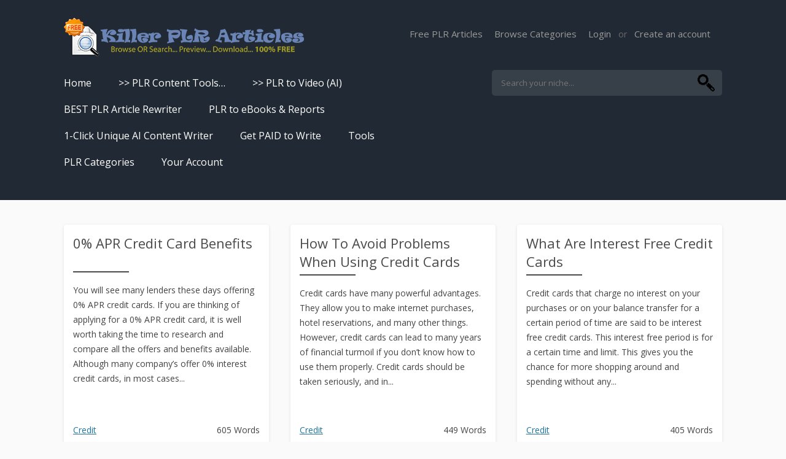

--- FILE ---
content_type: text/html; charset=UTF-8
request_url: https://www.killerplrarticles.com/access/category/finance/credit/page/20
body_size: 7948
content:
<!DOCTYPE html>
<!--[if IE 7]>
<html class="ie ie7" lang="en-US"
	prefix="og: https://ogp.me/ns#" >
<![endif]-->
<!--[if IE 8]>
<html class="ie ie8" lang="en-US"
	prefix="og: https://ogp.me/ns#" >
<![endif]-->
<!--[if !(IE 7) & !(IE 8)]><!-->
<html lang="en-US"
	prefix="og: https://ogp.me/ns#" >
<!--<![endif]-->
<head>
<meta charset="UTF-8" />
<meta name="viewport" content="width=device-width" />

<link rel="profile" href="https://gmpg.org/xfn/11" />
<link rel="pingback" href="https://www.killerplrarticles.com/access/xmlrpc.php" />
<!--[if lt IE 9]>
<script src="https://www.killerplrarticles.com/access/wp-content/themes/twentytwelve/js/html5.js" type="text/javascript"></script>
<![endif]-->

		<!-- All in One SEO 4.1.2.3 -->
		<title>[FREE] Credit PLR Articles Download - Credit Private Label Content Pack!! - Part 20</title>
		<meta name="robots" content="noindex, nofollow"/>
		<link rel="canonical" href="https://www.killerplrarticles.com/access/category/finance/credit/page/20" />
		<link rel="prev" href="https://www.killerplrarticles.com/access/category/finance/credit/page/19" />
		<link rel="next" href="https://www.killerplrarticles.com/access/category/finance/credit/page/21" />
		<meta name="google" content="nositelinkssearchbox" />
		<script type="application/ld+json" class="aioseo-schema">
			{"@context":"https:\/\/schema.org","@graph":[{"@type":"WebSite","@id":"https:\/\/www.killerplrarticles.com\/access\/#website","url":"https:\/\/www.killerplrarticles.com\/access\/","name":"Free PLR Articles","publisher":{"@id":"https:\/\/www.killerplrarticles.com\/access\/#organization"}},{"@type":"Organization","@id":"https:\/\/www.killerplrarticles.com\/access\/#organization","name":"Free PLR Articles","url":"https:\/\/www.killerplrarticles.com\/access\/"},{"@type":"BreadcrumbList","@id":"https:\/\/www.killerplrarticles.com\/access\/category\/finance\/credit\/page\/20\/#breadcrumblist","itemListElement":[{"@type":"ListItem","@id":"https:\/\/www.killerplrarticles.com\/access\/#listItem","position":"1","item":{"@type":"WebPage","@id":"https:\/\/www.killerplrarticles.com\/access\/","name":"Home","url":"https:\/\/www.killerplrarticles.com\/access\/"},"nextItem":"https:\/\/www.killerplrarticles.com\/access\/category\/finance#listItem"},{"@type":"ListItem","@id":"https:\/\/www.killerplrarticles.com\/access\/category\/finance#listItem","position":"2","item":{"@type":"WebPage","@id":"https:\/\/www.killerplrarticles.com\/access\/category\/finance","name":"Finance","url":"https:\/\/www.killerplrarticles.com\/access\/category\/finance"},"nextItem":"https:\/\/www.killerplrarticles.com\/access\/category\/finance\/credit#listItem","previousItem":"https:\/\/www.killerplrarticles.com\/access\/#listItem"},{"@type":"ListItem","@id":"https:\/\/www.killerplrarticles.com\/access\/category\/finance\/credit#listItem","position":"3","item":{"@type":"WebPage","@id":"https:\/\/www.killerplrarticles.com\/access\/category\/finance\/credit","name":"Credit","url":"https:\/\/www.killerplrarticles.com\/access\/category\/finance\/credit"},"previousItem":"https:\/\/www.killerplrarticles.com\/access\/category\/finance#listItem"}]},{"@type":"CollectionPage","@id":"https:\/\/www.killerplrarticles.com\/access\/category\/finance\/credit\/page\/20\/#collectionpage","url":"https:\/\/www.killerplrarticles.com\/access\/category\/finance\/credit\/page\/20\/","name":"[FREE] Credit PLR Articles Download - Credit Private Label Content Pack!! - Part 20","inLanguage":"en-US","isPartOf":{"@id":"https:\/\/www.killerplrarticles.com\/access\/#website"},"breadcrumb":{"@id":"https:\/\/www.killerplrarticles.com\/access\/category\/finance\/credit\/page\/20\/#breadcrumblist"}}]}
		</script>
		<!-- All in One SEO -->

<link rel='dns-prefetch' href='//fonts.googleapis.com' />
<link rel='dns-prefetch' href='//s.w.org' />
<link href='https://fonts.gstatic.com' crossorigin rel='preconnect' />
<link rel="alternate" type="application/rss+xml" title="Free PLR Articles &raquo; Feed" href="https://www.killerplrarticles.com/access/feed" />
<link rel="alternate" type="application/rss+xml" title="Free PLR Articles &raquo; Comments Feed" href="https://www.killerplrarticles.com/access/comments/feed" />
<link rel="alternate" type="application/rss+xml" title="Free PLR Articles &raquo; Credit Category Feed" href="https://www.killerplrarticles.com/access/category/finance/credit/feed" />
		<script type="text/javascript">
			window._wpemojiSettings = {"baseUrl":"https:\/\/s.w.org\/images\/core\/emoji\/11\/72x72\/","ext":".png","svgUrl":"https:\/\/s.w.org\/images\/core\/emoji\/11\/svg\/","svgExt":".svg","source":{"concatemoji":"https:\/\/www.killerplrarticles.com\/access\/wp-includes\/js\/wp-emoji-release.min.js?ver=4626aefdda24866ca278d668a4134d86"}};
			!function(e,a,t){var n,r,o,i=a.createElement("canvas"),p=i.getContext&&i.getContext("2d");function s(e,t){var a=String.fromCharCode;p.clearRect(0,0,i.width,i.height),p.fillText(a.apply(this,e),0,0);e=i.toDataURL();return p.clearRect(0,0,i.width,i.height),p.fillText(a.apply(this,t),0,0),e===i.toDataURL()}function c(e){var t=a.createElement("script");t.src=e,t.defer=t.type="text/javascript",a.getElementsByTagName("head")[0].appendChild(t)}for(o=Array("flag","emoji"),t.supports={everything:!0,everythingExceptFlag:!0},r=0;r<o.length;r++)t.supports[o[r]]=function(e){if(!p||!p.fillText)return!1;switch(p.textBaseline="top",p.font="600 32px Arial",e){case"flag":return s([55356,56826,55356,56819],[55356,56826,8203,55356,56819])?!1:!s([55356,57332,56128,56423,56128,56418,56128,56421,56128,56430,56128,56423,56128,56447],[55356,57332,8203,56128,56423,8203,56128,56418,8203,56128,56421,8203,56128,56430,8203,56128,56423,8203,56128,56447]);case"emoji":return!s([55358,56760,9792,65039],[55358,56760,8203,9792,65039])}return!1}(o[r]),t.supports.everything=t.supports.everything&&t.supports[o[r]],"flag"!==o[r]&&(t.supports.everythingExceptFlag=t.supports.everythingExceptFlag&&t.supports[o[r]]);t.supports.everythingExceptFlag=t.supports.everythingExceptFlag&&!t.supports.flag,t.DOMReady=!1,t.readyCallback=function(){t.DOMReady=!0},t.supports.everything||(n=function(){t.readyCallback()},a.addEventListener?(a.addEventListener("DOMContentLoaded",n,!1),e.addEventListener("load",n,!1)):(e.attachEvent("onload",n),a.attachEvent("onreadystatechange",function(){"complete"===a.readyState&&t.readyCallback()})),(n=t.source||{}).concatemoji?c(n.concatemoji):n.wpemoji&&n.twemoji&&(c(n.twemoji),c(n.wpemoji)))}(window,document,window._wpemojiSettings);
		</script>
		<style type="text/css">
img.wp-smiley,
img.emoji {
	display: inline !important;
	border: none !important;
	box-shadow: none !important;
	height: 1em !important;
	width: 1em !important;
	margin: 0 .07em !important;
	vertical-align: -0.1em !important;
	background: none !important;
	padding: 0 !important;
}
</style>
<link rel='stylesheet' id='wp-pagenavi-css'  href='https://www.killerplrarticles.com/access/wp-content/plugins/wp-pagenavi/pagenavi-css.css?ver=2.70' type='text/css' media='all' />
<link rel='stylesheet' id='twentytwelve-fonts-css'  href='https://fonts.googleapis.com/css?family=Open+Sans:400italic,700italic,400,700&#038;subset=latin,latin-ext' type='text/css' media='all' />
<link rel='stylesheet' id='twentytwelve-style-css'  href='https://www.killerplrarticles.com/access/wp-content/themes/twentytwelve-child/style.css?ver=4626aefdda24866ca278d668a4134d86' type='text/css' media='all' />
<!--[if lt IE 9]>
<link rel='stylesheet' id='twentytwelve-ie-css'  href='https://www.killerplrarticles.com/access/wp-content/themes/twentytwelve/css/ie.css?ver=20121010' type='text/css' media='all' />
<![endif]-->
<link rel='stylesheet' id='addtoany-css'  href='https://www.killerplrarticles.com/access/wp-content/plugins/add-to-any/addtoany.min.css?ver=1.15' type='text/css' media='all' />
<script type='text/javascript' src='https://www.killerplrarticles.com/access/wp-includes/js/jquery/jquery.js?ver=1.12.4'></script>
<script type='text/javascript' src='https://www.killerplrarticles.com/access/wp-includes/js/jquery/jquery-migrate.min.js?ver=1.4.1'></script>
<script type='text/javascript' src='https://www.killerplrarticles.com/access/wp-content/plugins/add-to-any/addtoany.min.js?ver=1.1'></script>
<link rel='https://api.w.org/' href='https://www.killerplrarticles.com/access/wp-json/' />
<link rel="EditURI" type="application/rsd+xml" title="RSD" href="https://www.killerplrarticles.com/access/xmlrpc.php?rsd" />
<link rel="wlwmanifest" type="application/wlwmanifest+xml" href="https://www.killerplrarticles.com/access/wp-includes/wlwmanifest.xml" /> 


<script data-cfasync="false">
window.a2a_config=window.a2a_config||{};a2a_config.callbacks=[];a2a_config.overlays=[];a2a_config.templates={};
(function(d,s,a,b){a=d.createElement(s);b=d.getElementsByTagName(s)[0];a.async=1;a.src="https://static.addtoany.com/menu/page.js";b.parentNode.insertBefore(a,b);})(document,"script");
</script>
<style type="text/css" id="tve_global_variables">:root{}</style><style type="text/css" id="thrive-default-styles"></style></head>

<body class="archive paged category category-credit category-51 paged-20 category-paged-20 custom-font-enabled single-author">
<div id="page" class="hfeed">
	<header id="masthead" class="site-header clear" role="banner">
		<div class="container">
	        <div class="logo-wrapper clear">
                <div class="logo">
                    <hgroup>
                        <a href="https://www.killerplrarticles.com" title="Free PLR Articles" rel="home"><img src="https://www.killerplrarticles.com/access/wp-content/plugins/cp-content-protector/images/logo.png" alt="Free PLR Articles"></a>
                    </hgroup>
                </div>
                <nav id="account-nav">
					<ul>
												<li><a href="https://www.killerplrarticles.com">Free PLR Articles</a></li>
							<li><a href="https://www.killerplrarticles.com/categories">Browse Categories</a></li>
							<li><a id="login-popup" href="https://www.killerplrarticles.com/access/login">Login</a><span style="color: #6a6a6a;">&nbsp;&nbsp; or &nbsp;&nbsp;</span><a id="create-account-popup" href="https://www.killerplrarticles.com/signup">Create an account</a></li>
							<li><span class="fb-like" data-href="https://www.killerplrarticles.com/access" data-layout="button" data-action="like" data-size="small" data-show-faces="false" data-share="false"></span></li>
												</ul>
                </nav>
            </div>
			<nav id="site-navigation" class="main-navigation" role="navigation">
				<button class="menu-toggle">Menu</button>
				<a class="assistive-text" href="#content" title="Skip to content">Skip to content</a>
				<div class="menu-main-menu-container"><ul id="menu-main-menu" class="nav-menu"><li id="menu-item-114443" class="menu-item menu-item-type-custom menu-item-object-custom menu-item-114443"><a title="Get PLR Content FREE" href="https://www.killerplrarticles.com/signup">Home</a></li>
<li id="menu-item-114571" class="menu-item menu-item-type-custom menu-item-object-custom menu-item-has-children menu-item-114571"><a title="Turn PLR Content Into&#8230;">>> PLR Content Tools&#8230;</a>
<ul class="sub-menu">
	<li id="menu-item-114570" class="menu-item menu-item-type-custom menu-item-object-custom menu-item-114570"><a title="Turn PLR Articles Into Videos" href="https://www.killerplrarticles.com/access/pictory">Turn PLR Articles Into Videos</a></li>
	<li id="menu-item-114576" class="menu-item menu-item-type-custom menu-item-object-custom menu-item-114576"><a title="Turn PLR Articles Into Unique Content" href="https://www.killerplrarticles.com/access/spinrewriter">Turn PLR Articles Into Unique Content</a></li>
	<li id="menu-item-114572" class="menu-item menu-item-type-custom menu-item-object-custom menu-item-114572"><a title="Turn PLR Articles Into eBooks &#038; Reports" href="https://www.killerplrarticles.com/access/sqribble">Turn PLR Articles Into eBooks &#038; Reports</a></li>
	<li id="menu-item-114560" class="menu-item menu-item-type-custom menu-item-object-custom menu-item-114560"><a title="Turn PLR Articles Into Audio" href="https://www.killerplrarticles.com/access/speechelo">Turn PLR Articles Into Audio</a></li>
</ul>
</li>
<li id="menu-item-114574" class="menu-item menu-item-type-custom menu-item-object-custom menu-item-114574"><a title="&gt;&gt; Create Awesome Videos From Text, AUTOMATICALLY!" href="https://www.killerplrarticles.com/access/pictory">>> PLR to Video (AI)</a></li>
<li id="menu-item-114554" class="menu-item menu-item-type-custom menu-item-object-custom menu-item-114554"><a title="BEST PLR Article Rewriter" href="https://www.killerplrarticles.com/access/spinrewriter">BEST PLR Article Rewriter</a></li>
<li id="menu-item-114566" class="menu-item menu-item-type-custom menu-item-object-custom menu-item-114566"><a title="Create AMAZING eBooks &#038; Reports Using PLR In 5 MINUTES" href="https://www.killerplrarticles.com/access/sqribble">PLR to eBooks &#038; Reports</a></li>
<li id="menu-item-114562" class="menu-item menu-item-type-custom menu-item-object-custom menu-item-114562"><a title="1-Click Unique AI Content Writer" href="https://www.killerplrarticles.com/access/articleforge">1-Click Unique AI Content Writer</a></li>
<li id="menu-item-114568" class="menu-item menu-item-type-custom menu-item-object-custom menu-item-114568"><a title="Get PAID to Write" href="https://www.killerplrarticles.com/access/paidonlinewritingjobs">Get PAID to Write</a></li>
<li id="menu-item-114555" class="menu-item menu-item-type-custom menu-item-object-custom menu-item-has-children menu-item-114555"><a title="Tools">Tools</a>
<ul class="sub-menu">
	<li id="menu-item-114559" class="menu-item menu-item-type-custom menu-item-object-custom menu-item-114559"><a title="Turn PLR Articles Into Videos In Seconds" href="https://www.killerplrarticles.com/access/pictory">Turn PLR Articles Into Videos In Seconds</a></li>
	<li id="menu-item-114561" class="menu-item menu-item-type-custom menu-item-object-custom menu-item-114561"><a href="https://www.killerplrarticles.com/access/articleforge">Get High Quality Unique Content In Under 60 Seconds</a></li>
	<li id="menu-item-114556" class="menu-item menu-item-type-custom menu-item-object-custom menu-item-114556"><a title="Best Article Rewriter &#038; Spinner Tool" href="https://www.killerplrarticles.com/access/spinrewriter">Best Article Rewriter &#038; Spinner Tool</a></li>
	<li id="menu-item-114557" class="menu-item menu-item-type-custom menu-item-object-custom menu-item-114557"><a title="Text to Real Human Voice-Over in 3 Clicks" href="https://www.killerplrarticles.com/access/speechelo">Text to Real Human Voice-Over in 3 Clicks</a></li>
	<li id="menu-item-114567" class="menu-item menu-item-type-custom menu-item-object-custom menu-item-114567"><a title="Create AMAZING eBooks &#038; Reports Using PLR In 5 MINUTES" href="https://www.killerplrarticles.com/access/sqribble">Create AMAZING eBooks &#038; Reports Using PLR In 5 MINUTES</a></li>
	<li id="menu-item-114558" class="menu-item menu-item-type-custom menu-item-object-custom menu-item-114558"><a title="SEO Automation Tool &#8211; DOMINATE Search Engine Rankings" href="https://www.killerplrarticles.com/access/senuke">SEO Automation Tool &#8211; DOMINATE Search Engine Rankings</a></li>
	<li id="menu-item-114569" class="menu-item menu-item-type-custom menu-item-object-custom menu-item-114569"><a title="Backlink Indexer Tool" href="https://www.killerplrarticles.com/access/backlinksindexer">Backlink Indexer Tool</a></li>
	<li id="menu-item-114575" class="menu-item menu-item-type-custom menu-item-object-custom menu-item-114575"><a href="https://www.killerplrarticles.com/access/paidonlinewritingjobs">Get Paid to Write</a></li>
	<li id="menu-item-114573" class="menu-item menu-item-type-custom menu-item-object-custom menu-item-114573"><a href="https://www.killerplrarticles.com/access/hirewriters">Hire Quality Native English Writers</a></li>
</ul>
</li>
<li id="menu-item-114442" class="menu-item menu-item-type-custom menu-item-object-custom menu-item-114442"><a title="PLR Categories" href="https://www.killerplrarticles.com/categories">PLR Categories</a></li>
<li id="menu-item-114444" class="menu-item menu-item-type-custom menu-item-object-custom menu-item-has-children menu-item-114444"><a>Your Account</a>
<ul class="sub-menu">
	<li id="menu-item-114445" class="menu-item menu-item-type-custom menu-item-object-custom menu-item-114445"><a href="https://www.killerplrarticles.com/access/downloadhistory/">Download History</a></li>
	<li id="menu-item-114446" class="menu-item menu-item-type-custom menu-item-object-custom menu-item-114446"><a href="https://www.killerplrarticles.com/access/resetpass">Reset Password</a></li>
</ul>
</li>
</ul></div>			</nav><!-- #site-navigation -->
            
            <div class="header-search-form">
                <form role="search" method="get" action="/access">
                    <label>
                        <input class="header-search-field" placeholder="Search your niche..." value="" name="s" autocomplete="off" type="search">
                    </label>
                    <input class="header-search-submit" value="Search" type="submit">
                </form>
            </div>
		</div>
	</header><!-- #masthead -->

	<div id="main" class="wrapper site">

    <div id="primary" class="site-content full-width">
        <div id="content" role="main" class="main-page">
                                <article id="post-34034" class="post-34034 post type-post status-publish format-standard hentry category-credit">
        <header class="entry-header">
                        <h2 class="entry-title">
                <a href="https://www.killerplrarticles.com/access/details/0-apr-credit-card-benefits.html" rel="bookmark">0% APR Credit Card Benefits</a>
            </h2>
            
                    </header>

        <div class="entry-content">
            <p>You will see many lenders these days offering 0% APR credit cards. If you are thinking of applying for a 0% APR credit card, it is well worth taking the time to research and compare all the offers and benefits available. Although many company&#8217;s offer 0% interest credit cards, in most cases...        </div><!-- .entry-content -->
                            <div class="post-more-info">
                        <span><a href="https://www.killerplrarticles.com/access/category/finance/credit">Credit</a></span>                        <span style="float: right;">605 Words</span>                    </div>        
                    </article><!-- #post -->
                                <article id="post-33436" class="post-33436 post type-post status-publish format-standard hentry category-credit">
        <header class="entry-header">
                        <h2 class="entry-title">
                <a href="https://www.killerplrarticles.com/access/details/how-to-avoid-problems-when-using-credit-cards.html" rel="bookmark">How To Avoid Problems When Using Credit Cards</a>
            </h2>
            
                    </header>

        <div class="entry-content">
            <p>Credit cards have many powerful advantages. They allow you to make internet purchases, hotel reservations, and many other things. However, credit cards can lead to many years of financial turmoil if you don&#8217;t know how to use them properly. Credit cards should be taken seriously, and in...        </div><!-- .entry-content -->
                            <div class="post-more-info">
                        <span><a href="https://www.killerplrarticles.com/access/category/finance/credit">Credit</a></span>                        <span style="float: right;">449 Words</span>                    </div>        
                    </article><!-- #post -->
                                <article id="post-32844" class="post-32844 post type-post status-publish format-standard hentry category-credit">
        <header class="entry-header">
                        <h2 class="entry-title">
                <a href="https://www.killerplrarticles.com/access/details/what-are-interest-free-credit-cards.html" rel="bookmark">What Are Interest Free Credit Cards</a>
            </h2>
            
                    </header>

        <div class="entry-content">
            <p>Credit cards that charge no interest on your purchases or on your balance transfer for a certain period of time are said to be interest free credit cards. This interest free period is for a certain time and limit. This gives you the chance for more shopping around and spending without any...        </div><!-- .entry-content -->
                            <div class="post-more-info">
                        <span><a href="https://www.killerplrarticles.com/access/category/finance/credit">Credit</a></span>                        <span style="float: right;">405 Words</span>                    </div>        
                    </article><!-- #post -->
                                <article id="post-34033" class="post-34033 post type-post status-publish format-standard hentry category-credit">
        <header class="entry-header">
                        <h2 class="entry-title">
                <a href="https://www.killerplrarticles.com/access/details/0-apr-credit-card-truths-and-traps.html" rel="bookmark">0 APR Credit Card  Truths and Traps</a>
            </h2>
            
                    </header>

        <div class="entry-content">
            <p>If you are struggling with ever-increasing credit card debt, a 0 APR credit card could be the magic wand for you. There are a number of 0 APR credit cards in the marketplace. These 0 Interest credit cards offer cardholders zero percent on new purchases and certain 0 APR credit card offers also...        </div><!-- .entry-content -->
                            <div class="post-more-info">
                        <span><a href="https://www.killerplrarticles.com/access/category/finance/credit">Credit</a></span>                        <span style="float: right;">749 Words</span>                    </div>        
                    </article><!-- #post -->
                                <article id="post-32843" class="post-32843 post type-post status-publish format-standard hentry category-credit">
        <header class="entry-header">
                        <h2 class="entry-title">
                <a href="https://www.killerplrarticles.com/access/details/what-are-gold-credit-cards.html" rel="bookmark">What are Gold Credit Cards?</a>
            </h2>
            
                    </header>

        <div class="entry-content">
            <p>Gold credit cards are special privilege cards that are traditionally offered by credit card companies either to high earners or to their loyal customers who have a good credit history. Traditionally they are considered to be status symbol because they are associated with high annual income,...        </div><!-- .entry-content -->
                            <div class="post-more-info">
                        <span><a href="https://www.killerplrarticles.com/access/category/finance/credit">Credit</a></span>                        <span style="float: right;">335 Words</span>                    </div>        
                    </article><!-- #post -->
                                <article id="post-33435" class="post-33435 post type-post status-publish format-standard hentry category-credit">
        <header class="entry-header">
                        <h2 class="entry-title">
                <a href="https://www.killerplrarticles.com/access/details/how-to-avoid-high-interest-charge-on-your-credit-card.html" rel="bookmark">How To Avoid High Interest Charge on Your ...</a>
            </h2>
            
                    </header>

        <div class="entry-content">
            <p>How To Avoid High Interest Charge on Your Credit Card</p>
<p>There is a credit term call grace period  its a period within which you may pay your bill without being charged interest. Its usually a period of 25-30days before interest kicks in. Recently, most issuing companies are eliminating this...        </div><!-- .entry-content -->
                            <div class="post-more-info">
                        <span><a href="https://www.killerplrarticles.com/access/category/finance/credit">Credit</a></span>                        <span style="float: right;">320 Words</span>                    </div>        
                    </article><!-- #post -->
                                <article id="post-33434" class="post-33434 post type-post status-publish format-standard hentry category-credit">
        <header class="entry-header">
                        <h2 class="entry-title">
                <a href="https://www.killerplrarticles.com/access/details/how-to-avoid-credit-related-scams.html" rel="bookmark">How To Avoid Credit-Related Scams</a>
            </h2>
            
                    </header>

        <div class="entry-content">
            <p>In recent years, our televisions and email in-boxes have been inundated with advertisements from companies promising to help consumers improve their credit.  Many of these companies offer a quick fix for people who have a high-rate of debt or bad credit, and the promises made often seem to good...        </div><!-- .entry-content -->
                            <div class="post-more-info">
                        <span><a href="https://www.killerplrarticles.com/access/category/finance/credit">Credit</a></span>                        <span style="float: right;">520 Words</span>                    </div>        
                    </article><!-- #post -->
                                <article id="post-34032" class="post-34032 post type-post status-publish format-standard hentry category-credit">
        <header class="entry-header">
                        <h2 class="entry-title">
                <a href="https://www.killerplrarticles.com/access/details/credit-card-fraud-and-protection.html" rel="bookmark">Credit Card Fraud And Protection</a>
            </h2>
            
                    </header>

        <div class="entry-content">
            <p>With the abundant use of credit cards today, and especially the abundant use compounded by the secret avenues of the world wide web, can put the common consumer in a substantially dangerous position to becoming a victim of fraud.  Much like computer viruses and the necessary adjustments made by...        </div><!-- .entry-content -->
                            <div class="post-more-info">
                        <span><a href="https://www.killerplrarticles.com/access/category/finance/credit">Credit</a></span>                        <span style="float: right;">380 Words</span>                    </div>        
                    </article><!-- #post -->
                                <article id="post-32842" class="post-32842 post type-post status-publish format-standard hentry category-credit">
        <header class="entry-header">
                        <h2 class="entry-title">
                <a href="https://www.killerplrarticles.com/access/details/what-are-credit-counseling-services.html" rel="bookmark">What Are Credit Counseling Services</a>
            </h2>
            
                    </header>

        <div class="entry-content">
            <p>If you are looking for a credit counseling service it is likely that you are already in financial danger. When a counseling service offers easy solutions to your problems, it can be hard not to believe them, especially if you&#8217;re on the verge of bankruptcy. In this article I will talk about...        </div><!-- .entry-content -->
                            <div class="post-more-info">
                        <span><a href="https://www.killerplrarticles.com/access/category/finance/credit">Credit</a></span>                        <span style="float: right;">607 Words</span>                    </div>        
                    </article><!-- #post -->
                                <article id="post-32841" class="post-32841 post type-post status-publish format-standard hentry category-credit">
        <header class="entry-header">
                        <h2 class="entry-title">
                <a href="https://www.killerplrarticles.com/access/details/what-are-credit-card-rates.html" rel="bookmark">What Are Credit Card Rates?</a>
            </h2>
            
                    </header>

        <div class="entry-content">
            <p>Credit card rates have always been an issue in applying for a credit card. These rates are what everyone should know before choosing a credit company from another. Shopping around for the best rates will give you the best deal. </p>
<p>For you to own a credit card, you should first know what are...        </div><!-- .entry-content -->
                            <div class="post-more-info">
                        <span><a href="https://www.killerplrarticles.com/access/category/finance/credit">Credit</a></span>                        <span style="float: right;">397 Words</span>                    </div>        
                    </article><!-- #post -->
                                <article id="post-34031" class="post-34031 post type-post status-publish format-standard hentry category-credit">
        <header class="entry-header">
                        <h2 class="entry-title">
                <a href="https://www.killerplrarticles.com/access/details/credit-card-foreign-transaction-fees.html" rel="bookmark">Credit Card Foreign Transaction Fees</a>
            </h2>
            
                    </header>

        <div class="entry-content">
            <p>In the last few years, many credit card companies have begun charging foreign fees for purchases made with credit cards outside of the United States. Many customers have become frustrated, wondering why the banks and credit card companies would charge such fees. While it is easy to say that...        </div><!-- .entry-content -->
                            <div class="post-more-info">
                        <span><a href="https://www.killerplrarticles.com/access/category/finance/credit">Credit</a></span>                        <span style="float: right;">405 Words</span>                    </div>        
                    </article><!-- #post -->
                                <article id="post-32840" class="post-32840 post type-post status-publish format-standard hentry category-credit">
        <header class="entry-header">
                        <h2 class="entry-title">
                <a href="https://www.killerplrarticles.com/access/details/what-are-bad-credit-mortgages.html" rel="bookmark">What Are Bad Credit Mortgages</a>
            </h2>
            
                    </header>

        <div class="entry-content">
            <p>The primary difference between a bad credit mortgage and a normal mortgage is that a bad credit mortgage is typically given to people who have a history of bad credit. Many people end up with bad credit due to bankruptcy, not making loan payments, or other issues. Others are taken to court or...        </div><!-- .entry-content -->
                            <div class="post-more-info">
                        <span><a href="https://www.killerplrarticles.com/access/category/finance/credit">Credit</a></span>                        <span style="float: right;">611 Words</span>                    </div>        
                    </article><!-- #post -->
                    </div><!-- #content -->
    </div><!-- #primary -->
    
    <div class='wp-pagenavi' role='navigation'>
<a class="previouspostslink" rel="prev" href="https://www.killerplrarticles.com/access/category/finance/credit/page/19">&lt;</a><span class='extend'>...</span><a class="smaller page" title="Page 10" href="https://www.killerplrarticles.com/access/category/finance/credit/page/10">10</a><span class='extend'>...</span><a class="page smaller" title="Page 18" href="https://www.killerplrarticles.com/access/category/finance/credit/page/18">18</a><a class="page smaller" title="Page 19" href="https://www.killerplrarticles.com/access/category/finance/credit/page/19">19</a><span aria-current='page' class='current'>20</span><a class="page larger" title="Page 21" href="https://www.killerplrarticles.com/access/category/finance/credit/page/21">21</a><a class="page larger" title="Page 22" href="https://www.killerplrarticles.com/access/category/finance/credit/page/22">22</a><span class='extend'>...</span><a class="larger page" title="Page 30" href="https://www.killerplrarticles.com/access/category/finance/credit/page/30">30</a><a class="larger page" title="Page 40" href="https://www.killerplrarticles.com/access/category/finance/credit/page/40">40</a><a class="larger page" title="Page 50" href="https://www.killerplrarticles.com/access/category/finance/credit/page/50">50</a><span class='extend'>...</span><a class="nextpostslink" rel="next" href="https://www.killerplrarticles.com/access/category/finance/credit/page/21">&gt;</a>
</div>    
	</div><!-- #main .wrapper -->
</div><!-- #page -->


<footer>
	<div class="footer-top-wrapper">
		<div class="footer-top container">
			<ul class="footer-nav">
                <li><a href="https://www.killerplrarticles.com">Private Label Rights</a></li>
                <li><a href="https://www.killerplrarticles.com/signup">Download 157,897+ PLR Articles (FREE)</a></li>
                <li><a href="https://www.killerplrarticles.com/privacy">Privacy Policy</a></li>
                <li><a href="https://www.killerplrarticles.com/terms">Terms of Use</a></li>
                <li><a href="https://www.killerplrarticles.com/contact">Contact Us</a></li>
            </ul>
		</div>
	</div>
	<div class="footer-bottom-wrapper">
		<div class="footer-bottom container">
			Copyright &copy; 2008-2025, Killer PLR Articles. All rights reserved worldwide.
		</div>
	</div>
</footer>
<script type='text/javascript' src='https://www.killerplrarticles.com/access/wp-content/themes/twentytwelve/js/navigation.js?ver=20140711'></script>
<script type='text/javascript'>
/* <![CDATA[ */
var tve_dash_front = {"ajaxurl":"https:\/\/www.killerplrarticles.com\/access\/wp-admin\/admin-ajax.php","force_ajax_send":"1","is_crawler":""};
/* ]]> */
</script>
<script type='text/javascript' src='https://www.killerplrarticles.com/access/wp-content/plugins/thrive-visual-editor/thrive-dashboard/js/dist/frontend.min.js?ver=2.2.19.1'></script>
<script type='text/javascript' src='https://www.killerplrarticles.com/access/wp-includes/js/wp-embed.min.js?ver=4626aefdda24866ca278d668a4134d86'></script>
<script type="text/javascript">var tcb_post_lists=JSON.parse('[]');</script><script type="text/javascript">/*<![CDATA[*/if ( !window.TL_Const ) {var TL_Const={"security":"5e227f5f57","ajax_url":"https:\/\/www.killerplrarticles.com\/access\/wp-admin\/admin-ajax.php","forms":[],"action_conversion":"tve_leads_ajax_conversion","action_impression":"tve_leads_ajax_impression","ajax_load":0,"custom_post_data":[],"current_screen":{"screen_type":6,"screen_id":0},"ignored_fields":["email","_captcha_size","_captcha_theme","_captcha_type","_submit_option","_use_captcha","g-recaptcha-response","__tcb_lg_fc","__tcb_lg_msg","_state","_form_type","_error_message_option","_back_url","_submit_option","url","_asset_group","_asset_option","mailchimp_optin"]};} else {ThriveGlobal.$j.extend(true, TL_Const, {"security":"5e227f5f57","ajax_url":"https:\/\/www.killerplrarticles.com\/access\/wp-admin\/admin-ajax.php","forms":[],"action_conversion":"tve_leads_ajax_conversion","action_impression":"tve_leads_ajax_impression","ajax_load":0,"custom_post_data":[],"current_screen":{"screen_type":6,"screen_id":0},"ignored_fields":["email","_captcha_size","_captcha_theme","_captcha_type","_submit_option","_use_captcha","g-recaptcha-response","__tcb_lg_fc","__tcb_lg_msg","_state","_form_type","_error_message_option","_back_url","_submit_option","url","_asset_group","_asset_option","mailchimp_optin"]})} /*]]> */</script><div id="fb-root"></div>
<script>(function(d, s, id) {
  var js, fjs = d.getElementsByTagName(s)[0];
  if (d.getElementById(id)) return;
  js = d.createElement(s); js.id = id;
  js.src = 'https://connect.facebook.net/en_GB/sdk.js#xfbml=1&version=v2.11';
  fjs.parentNode.insertBefore(js, fjs);
}(document, 'script', 'facebook-jssdk'));</script>

<!-- Analytics -->
<script type="text/javascript">
  var _paq = _paq || [];
  /* tracker methods like "setCustomDimension" should be called before "trackPageView" */
  _paq.push(["setDocumentTitle", document.domain + "/" + document.title]);
  _paq.push(["setCookieDomain", "*.www.killerplrarticles.com"]);
  _paq.push(["setDomains", ["*.www.killerplrarticles.com"]]);
  _paq.push(['trackPageView']);
  _paq.push(['enableLinkTracking']);
  (function() {
    var u="//www.letmeseedetails.com/analytics/";
    _paq.push(['setTrackerUrl', u+'piwik.php']);
    _paq.push(['setSiteId', '4']);
    var d=document, g=d.createElement('script'), s=d.getElementsByTagName('script')[0];
    g.type='text/javascript'; g.async=true; g.defer=true; g.src=u+'piwik.js'; s.parentNode.insertBefore(g,s);
  })();
</script>
<noscript><p><img src="//www.letmeseedetails.com/analytics/piwik.php?idsite=4&rec=1" style="border:0;" alt="" /></p></noscript>
<!-- End Analytics -->
<script defer src="https://static.cloudflareinsights.com/beacon.min.js/vcd15cbe7772f49c399c6a5babf22c1241717689176015" integrity="sha512-ZpsOmlRQV6y907TI0dKBHq9Md29nnaEIPlkf84rnaERnq6zvWvPUqr2ft8M1aS28oN72PdrCzSjY4U6VaAw1EQ==" data-cf-beacon='{"version":"2024.11.0","token":"ff2c6e37d6974974b4d096cf5f1629b8","r":1,"server_timing":{"name":{"cfCacheStatus":true,"cfEdge":true,"cfExtPri":true,"cfL4":true,"cfOrigin":true,"cfSpeedBrain":true},"location_startswith":null}}' crossorigin="anonymous"></script>
</body>
</html>

--- FILE ---
content_type: text/css
request_url: https://www.killerplrarticles.com/access/wp-content/themes/twentytwelve-child/style.css?ver=4626aefdda24866ca278d668a4134d86
body_size: 2567
content:
/*
Theme Name: Twenty Twelve Child Theme
Theme URI: https://www.killerplrarticles.com
Description: A child theme of TwentyTwelve for KillerPlrArticles
Author: KillerPlrArticles
Template: twentytwelve
Version: 1.0
*/

@import url('../twentytwelve/style.css');

body {
    background-color: #fafafa;
}
body .site {
	margin-top: 0;
	margin-bottom: 0;
    box-shadow: initial;
}
input, textarea {
  -webkit-appearance: none;
  -webkit-border-radius: 0;
}
img {
	max-width: 100%;
}
.site, .container {
	max-width: 1152px;
	max-width: 76.571rem;
    background: initial;
}
.container {
	margin: 0 auto;
}
.site-header {
    padding-bottom: 40px;
}
@media screen and (max-width: 1084px) {
    .site-header {
		padding: 24px 15px;
	}
}
header {
	background: #212a34;
}
.logo-wrapper {
    margin-top: 5px;
    margin-bottom: 20px;
}
.logo {
    width: 38%;
    display: inline-block;
}
.logo a {
	display: inline-block;
}
#account-nav {
    width: 55%;
    display: inline-block;
    float: right;
    margin-top: 19px;
	text-align: right;
}
#account-nav ul {
    margin: 0;
    padding: 0;
}
#account-nav li {
    display: inline-block;
    margin-left: 15px;
}
#account-nav li:first-child {
	margin-left: 0;
}
#account-nav a {
    font-size: 15px;
    color: #999;
    text-decoration: none;
}
#account-nav a:hover, #account-nav a:focus {
    box-shadow: 0 1px 0 0 #3499d1;
}
@media screen and (max-width: 1084px) {
    #account-nav {
		margin-top: 10px;
	}
	#account-nav li {
		line-height: 24px;
	}
}
@media screen and (max-width: 750px) {
	.logo {
		display: block;
	}
    #account-nav {
		display: block;
		width: 100%;
		text-align: center;
	}
}
@media screen and (max-width: 420px) {
	.logo {
		width: 100%;
	}
	.logo img {
		max-width: 100%;
	}
}
.main-navigation {
    width: 60%;
    display: inline-block;
    margin-top: 0;
    line-height: 43px;
}
.main-navigation ul.nav-menu, .main-navigation div.nav-menu > ul {
    border: 0;
}
.main-navigation li a {
    color: #fff;
    font-size: 16px;
    text-transform: initial;
    line-height: 2;
}
.main-navigation li a:hover, .main-navigation li a:focus {
    box-shadow: 0 2px 0 0 #3499d1;
    color: #fff;
}
.header-search-form {
    display: inline-block;
    width: 35%;
    position: relative;
    float: right;
}
.header-search-form .header-search-field {
    background: #373f48;
    border: none;
    color: #7f858a;
    display: block;
    padding: 12px 65px 12px 15px;
    border-radius: 5px;
    outline: 0;
    width: 100%;
}
.header-search-form .header-search-field:focus {
    background: #ddd;
    color: #000;
}
.header-search-form .header-search-submit {
    border: 0;
    box-shadow: none;
    position: absolute;
    top: 7px;
    right: 12px;
    background: url(images/search.png) center no-repeat;
    background-size: auto auto;
    background-size: contain;
    display: block;
    height: 28px;
    width: 28px;
    text-indent: -9999em;
}
.header-search-form .header-search-submit:hover {
    background: url(images/search.png) center no-repeat;
}
.main-navigation li ul li a {
	background: #373f48;
}
.menu-toggle,
.menu-toggle.toggled-on {
	background: #4267b2;
	color: #fff;
	border: 1px solid #4267b2;
	padding: 4px 60px;
	font-size: 14px;
	letter-spacing: 1px;
	box-shadow: initial;
}
.menu-toggle:hover,
.menu-toggle:active,
.menu-toggle:focus {
	background: #365899;
	border: 1px solid #365899;
	color: #fff;
	box-shadow: initial;
}
@media screen and (max-width: 750px) {
	.logo-wrapper {
		margin-bottom: 10px;
	}
	.main-navigation {
		display: block;
		width: 100%;
	}
    .header-search-form {
		width: 100%;
		display: block;
		margin-top: 12px;
	}
}
@media screen and (max-width: 599px) {
	.main-navigation li {
		margin-top: 10px;
	}
	.main-navigation li a {
		text-decoration: none;
		font-size: 15px;
	}
	.main-navigation li ul li a {
		background: initial;
	}
}
.site-content {
	width: 67%;
    margin-top: 40px;
}
.site-content article {
    border-bottom: 0;
}
.site-content.full-width,
.full-width .main-page,
.full-width .single-post {
    width: 100%;
}
.full-width .main-page article,
.related-posts article {
    width: 31.158%;
    box-sizing: border-box;
    float: left;
    vertical-align: top;
    box-shadow: 0 1px 4px 0 rgba(0,0,0,.1);
    background-color: #fff;
    border-radius: 4px;
    margin-right: 3.25%;
    height: 367px;
    overflow: hidden;
    padding: 15px;
    position: relative;
    margin-bottom: 40px;
	word-wrap: initial;
    -moz-hyphens: initial;
    hyphens: initial;
}
.full-width .main-page article:nth-child(3n),
.related-posts article:last-child {
    margin-right: 0;
}
article .entry-header,
.related-posts article .entry-header {
    background: initial;
    margin-bottom: 25px;
    position: relative;
}
.main-page article .entry-header a:before,
.related-posts article .entry-header a:before {
    position: absolute;
    content: "";
    left: 0;
    bottom: -8px;
    width: 30%;
    border-bottom: 2px solid #4a4a4a;
}
article header .entry-title,
.related-posts article .entry-title {
    /* text-align: center; */
}
article header .entry-title a,
.related-posts article .entry-title a {
    min-height: 55px;
    font-size: 22px;
    color: #4a4a4a;
    display: block;
    line-height: 30px;
}
article header .entry-title a:hover,
.related-posts article .entry-title a:hover {
    color: #868686;
}
.related-posts article .entry-header {
    padding: initial;
    border-bottom: 0;
}
.main-page .entry-content,
.related-posts .entry-content {
    font-size: 14px;
    max-height: 215px;
    overflow: hidden;
}
.post-more-info {
    position: absolute;
    bottom: 25px;
    width: 100%;
}
.post-more-info span:nth-child(2) {
    right: 30px;
    position: absolute;
    bottom: 0px;
}
/********** SINGLE PAGE ******************/
.single-post article {
    border-bottom: 1px solid #ddd;
}
.single-post .entry-content {
    width: 70%;
    display: inline-block;
    padding-bottom: 50px;
}
.single-post .entry-meta {
    width: 28%;
    display: inline-block;
    vertical-align: top;
    float: right;
}
.single-post .entry-header  {
    border-bottom: 1px solid #ddd;
    padding: 35px 0px;
}
.single-post .entry-header h1 {
    font-size: 38px;
    text-align: left;
    font-weight: bold;
    margin-bottom: 20px;
}
.single-post .entry-header .post-category {
    margin-right: 10px;
}
.single-post .entry-header .post-category a {
    text-decoration: none;
}
.single-post .entry-header .total-words {
    font-style: italic;
    font-size: 16px;
    font-weight: bold;
    color: #cb5e5e;
    margin-left: 10px;
}
.entry-content {
    font-size: 16px;
}
.addtoany_list.a2a_kit_size_32 a > span {
    height: 25px !important;
    width: 25px !important;
}
.addtoany_list a > span {
    border-radius: 0 !important;
}
.addtoany_share_save_container {
    margin-top: 5px !important;
}
@media screen and (max-width: 700px) {
	.single-post .entry-content {
		display: block;
		width: 100%;
		padding-bottom: 40px;
	}
	.single-post .entry-meta {
		width: 100%;
		margin-bottom: 35px;
		border-bottom: 1px solid #ddd;
		padding: 10px 0 30px 0;
	}
}
@media screen and (max-width: 500px) {
	.single-post .entry-header {
		padding: 20px 0;
		margin-bottom: 15px;
	}
	.single-post .entry-header h1 {
		font-size: 30px;
	}
	.single-post .entry-header .total-words {
		font-size: 14px;
	}
	.entry-content p, .entry-summary p, .comment-content p, .mu_register p {
		font-size: 15px;
		line-height: 24px;
	}
}
.products-wrapper .single-page-content-product {
    width: 30.44%;
    display: inline-block;
    background: #fff;
    margin-right: 4%;
    box-shadow: 0 1px 4px 0 rgba(0,0,0,.1);
    text-align: left;
    /* padding: 10px 10px 10px 20px; */
	padding: 10px 20px 10px 20px;
    box-sizing: border-box;
    vertical-align: top;
}
.products-wrapper .single-page-content-product:last-child {
    margin-right: 0;
}
.products-wrapper .single-page-content-product h3 {
    margin-top: 5px;
    font-weight: normal;
    font-size: 15px;
    line-height: 18px;
    margin-bottom: 15px;
}
.single-post-listings {
	text-align: center;
}
.product-info {
    float: right;
    margin-right: 20px;
    margin-top: 35px;
    line-height: 18px;
}
.product-info span {
    color: #cb5e5e;
}
.promotions img {
    max-width: 100%;
}
.related-posts {
    margin-top: 40px;
    border-top: 1px solid #ddd;
    padding-top: 30px;
}
.products-wrapper {
    padding-top: 30px
}
.products-wrapper > h2,
.related-posts > h2 {
    font-size: 18px;
    margin-bottom: 35px;
}
.related-posts article {
    height: 250px;
}
.related-posts article:nth-child(4n) {
	margin-right: 0;
}
.related-posts .entry-content {
    width: 100%;
    padding-bottom: 0;
}
.premium-message {
    border: 1px solid #B4D222;
    border-radius: 3px;
    text-align: center;
    padding: 35px 30px 20px 30px;
    margin-top: 45px;
    background: #E5EFB2;
}
.premium-message p {
    text-align: left;
    padding-top: 15px;
}
@media screen and (max-width: 1150px) {
	.products-wrapper .single-page-content-product {
		width: 30%;
		margin: 0 1%;
	}
	.products-wrapper .single-page-content-product:last-child {
		margin-right: 2%;
	}
}
@media screen and (max-width: 1100px) {
	.full-width .main-page article, .related-posts article {
		display: inline-block;
		width: 46%;
		margin: 0 2% 3% 2%;
		height: 230px;
	}
	.full-width .main-page article {
		height: 347px;
	}

	.full-width .main-page article:nth-child(3n), 
	.related-posts article:nth-child(4n) {
		margin-right: 2%;
	}
}
@media screen and (max-width: 900px) {
	.products-wrapper .single-page-content-product {
		text-align: center;
	}
	.product-info {
		width: 100%;
		float: initial;
		margin: 12px 0;
	}
	.wp-pagenavi {
		padding-bottom: 45px;
	}
	.wp-pagenavi a, .wp-pagenavi span {
		display: inline-block;
		margin-bottom: 4px;
	}
}
@media screen and (max-width: 850px) {
	.full-width .main-page article {
		
	}
	.main-page .entry-content {
		max-height: 197px;
	}
	.related-posts article {
		height: 250px;
	}
}
@media screen and (max-width: 700px) {
	.full-width .main-page article,
	.related-posts article {
		display: block;
		width: 100%;
		height: initial;
		padding: 15px 15px 20px 15px;
		margin: 0 0 20px 0;
	}
	.post-more-info {
		position: initial;
	}
	.post-more-info span:nth-child(2) {
		position: initial;
		float: right;
	}
}
@media screen and (max-width: 600px) {
	.products-wrapper .single-page-content-product {
		width: 100%;
		margin: 0 0 20px 0;
	}
	article .entry-header, .related-posts article .entry-header {
		
	}
	.related-posts {
		margin-top: 25px;
	}
}
@media screen and (max-width: 500px) {
	article header .entry-title a, .related-posts article .entry-title a {
		font-size: 20px;
	}
}
/********** SINGLE PAGE ******************/

/********** PAGE NAVIGATION **************/
.wp-pagenavi {
    text-align: center;
    padding: 30px 0 70px 0;
}
@media screen and (max-width: 900px) {
	.wp-pagenavi {
		padding-bottom: 45px;
	}
}
/********** PAGE NAVIGATION ENDs **************/

.widget-area {
	width: 28%;
}

footer {
	color: #fff;
    text-align: center;
}
.footer-top-wrapper {
	background: #212a34;
	min-height: 100px;
}
.footer-bottom-wrapper {
	background: #19212A;
	min-height: 50px;
}
.footer-nav {
    margin: 0;
    padding: 0;
}
.footer-nav li {
    display: inline-block;
    font-size: 16px;
    padding: 5px;
    margin-left: 25px;
    margin-top: 35px;
}
.footer-nav li:first-child {
	margin-left: 0px;
}
.footer-nav a {
    color: #fff;
    text-decoration: none;
}
.footer-nav a:hover {
    text-decoration: underline;
}
.footer-bottom {
    line-height: 50px;
    color: #999;
}
@media screen and (max-width: 890px) {
	.footer-nav {
		padding-bottom: 25px;
	}
	.footer-nav li {
		margin-top: 20px;
	}
}
@media screen and (max-width: 520px) {
	.footer-nav {
		padding: 12px 10px;
	}
	.footer-nav a {
		font-size: 15px;
	}
	.footer-nav li {
		margin-top: 8px;
	}
	.footer-bottom {
		padding: 10px 15px;
		line-height: 25px;
	}
}
@media screen and (max-width: 320px) {
	.footer-nav li {
		margin-left: 15px;
	}
} 

/* Page navigation */
.wp-pagenavi a, .wp-pagenavi span {
    padding: 10px 15px;
}

.main-navigation .current-menu-item > a, .main-navigation .current-menu-ancestor > a, .main-navigation .current_page_item > a, .main-navigation .current_page_ancestor > a {
    box-shadow: 0 2px 0 0 #3499d1;
    color: #fff;
}

/* Pages */
.cp-action-links {
    padding: 0;
    margin: 0;
    padding-top: 15px;
}
.cp-action-links li {
    list-style: none;
    padding: 0;
    margin: 0;
}
.login p {
    margin-bottom: 15px;
}
.login p label {
    width: 175px;
    display: inline-block;
}
.login p input {
    width: 250px;  
}
#rememberme {
    width: 10px;
}
#wp-submit {
    background: #82b541;
    color: #fff;
    font-size: 16px;
    border-radius: 4px;
    padding-top: 7px;
    padding-bottom: 7px;
}
#wp-submit:hover {
    background: #77a63c;
}
.login .error {
    color: red;
    font-weight: bold;
}
.login .message {
    font-weight: bold;
}